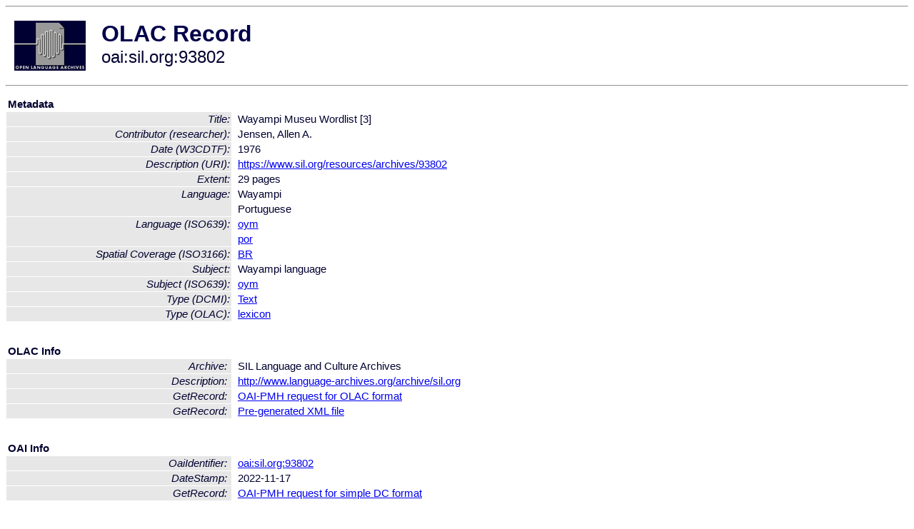

--- FILE ---
content_type: text/html
request_url: http://www.language-archives.org/item/oai:sil.org:93802
body_size: 1559
content:
<HTML>
<HEAD>
<TITLE>OLAC Record: Wayampi Museu Wordlist [3]</TITLE>
<script type="text/javascript" src="/js/gatrack.js"></script>
<LINK REL="stylesheet" TYPE="text/css" HREF="/olac.css">
<meta http-equiv="Content-Type" content="text/html; charset=UTF-8">
<meta name="DC.Title" content="Wayampi Museu Wordlist [3]">
<meta name="DC.Contributor" content="[role = researcher] Jensen, Allen A.">
<meta name="DC.Coverage" content="[ISO3166] BR [Spatial Coverage]">
<meta name="DC.Date" content="[W3CDTF] 1976">
<meta name="Description" content="[URI] https://www.sil.org/resources/archives/93802">
<meta name="DC.Format" content="29 pages [Extent]">
<meta name="DC.Language" content="[language = oym] Wayampi">
<meta name="DC.Language" content="[language = por] Portuguese">
<meta name="DC.Subject" content="[language = oym] Wayampi">
<meta name="DC.Type" content="[DCMIType] Text">
<meta name="DC.Type" content="[linguistic-type = lexicon]">
<meta name="Description" content="[URI] https://www.sil.org/resources/archives/93802">
<meta name="Keywords" content="[ISO3166] BR [Spatial Coverage];[language = oym] Wayampi">
<style>
.lookup {width: 25%;}
.lookuptable {width: 100%;}
</style>
</HEAD>

<BODY>
<HR>
<TABLE CELLPADDING="10">
<TR>
<TD> <A HREF="/"><IMG SRC="/images/olac100.gif"
BORDER="0"></A></TD>
<TD><span style="color:#00004a; font-size:24pt; font-weight:bold"
>OLAC Record</span><br/><span style="font-size:18pt"
>oai:sil.org:93802</span></FONT></H1></TD>
</TR>
</TABLE>
<HR>

<p><table class=lookuptable cellspacing=1 cellpadding=2 border=0>
<tr><td colspan=3><b>Metadata</b></td></tr>
<tr><td class=lookup ><i>Title:</i></td><td></td><td>Wayampi Museu Wordlist [3]</td></tr>
<tr><td class=lookup ><i>Contributor (researcher):</i></td><td></td><td>Jensen, Allen A.</td></tr>
<tr><td class=lookup ><i>Date (W3CDTF):</i></td><td></td><td>1976</td></tr>
<tr><td class=lookup ><i>Description (URI):</i></td><td></td><td><a href="https://www.sil.org/resources/archives/93802" onClick="_gaq.push(['_trackPageview', '/archive_item_clicks/sil.org']);">https://www.sil.org/resources/archives/93802</a></td></tr>
<tr><td class=lookup ><i>Extent:</i></td><td></td><td>29 pages</td></tr>
<tr><td class=lookup rowspan=2><i>Language:</i></td><td></td><td>Wayampi</td></tr>
<tr><td></td><td>Portuguese</td></tr>
<tr><td class=lookup rowspan=2><i>Language (ISO639):</i></td><td></td><td><a href="/language/oym">oym</a></td></tr>
<tr><td></td><td><a href="/language/por">por</a></td></tr>
<tr><td class=lookup ><i>Spatial Coverage (ISO3166):</i></td><td></td><td><a href="/country/BR">BR</a></td></tr>
<tr><td class=lookup ><i>Subject:</i></td><td></td><td>Wayampi language</td></tr>
<tr><td class=lookup ><i>Subject (ISO639):</i></td><td></td><td><a href="/language/oym">oym</a></td></tr>
<tr><td class=lookup ><i>Type (DCMI):</i></td><td></td><td><a href="/search?q=dcmi_Text&a=---+all+archives+">Text</a></td></tr>
<tr><td class=lookup ><i>Type (OLAC):</i></td><td></td><td><a href="/search?q=olac_lexicon&a=---+all+archives+">lexicon</a></td></tr>
<tr>
  <td colspan=3><br><p><b>OLAC Info</b></td>
</tr>
<tr>
  <td class=lookup><i>Archive:&nbsp;</i></td>
  <td></td>
  <td>SIL Language and Culture Archives</td>
</tr>
<tr>
  <td class=lookup><i>Description:&nbsp;</i></td>
  <td></td>
  <td><a href="/archive/sil.org">http://www.language-archives.org/archive/sil.org</a></td>
</tr>
<tr>
  <td class=lookup><i>GetRecord:&nbsp;</i></td>
  <td></td>
  <td><a href="/cgi-bin/olaca3.pl?verb=GetRecord&identifier=oai:sil.org:93802&metadataPrefix=olac">OAI-PMH request for OLAC format</a></td>
</tr>
<tr>
  <td class=lookup><i>GetRecord:&nbsp;</i></td>
  <td></td>
  <td><a href="/static-records/oai:sil.org:93802.xml">Pre-generated XML file</td><tr>
  <td colspan=3><br><p><b>OAI Info</b></td>
</tr>
<tr>
  <td class=lookup><i>OaiIdentifier:&nbsp;</i></td>
  <td></td>
  <td><a href="/item/oai:sil.org:93802">oai:sil.org:93802</a></td>
</tr>
<tr>
  <td class=lookup><i>DateStamp:&nbsp;</i></td>
  <td></td><td>2022-11-17</td>
</tr>
<tr>
  <td class=lookup><i>GetRecord:&nbsp;</i></td>
  <td></td>
  <td><a href="/cgi-bin/olaca3.pl?verb=GetRecord&identifier=oai:sil.org:93802&metadataPrefix=oai_dc">OAI-PMH request for simple DC format</a></td>
</tr><tr><td colspan=3><br><p><b>Search Info</b></td></tr><tr><td class=lookup><i>Citation:&nbsp;</i></td><td></td><td>Jensen, Allen A. (researcher). 1976. SIL Language and Culture Archives.
</td></tr><tr><td class=lookup><i>Terms:&nbsp;</i></td><td></td><td>area_Americas area_Europe country_BR country_PT dcmi_Text iso639_oym iso639_por olac_lexicon</td></tr><tr><td colspan=3><br><p><b>Inferred Metadata</b></td></tr><tr><td class="lookup"><i>Country:&nbsp;</i></td><td></td><td><a href="/search?q=country_BR&a=---+all+archives+">Brazil</a></tr><tr><td class="lookup"><i>Area:&nbsp;</i></td><td></td><td><a href="/search?q=area_Americas&a=---+all+archives+">Americas</a></tr></table>
<script type="text/javascript">
_gaq.push(['_trackPageview', '/item/']);
_gaq.push(['_trackPageview',
           '/archive_item_hits/sil.org']);
</script>
<hr>
<div class="timestamp">
http://www.language-archives.org/item.php/oai:sil.org:93802<br>
Up-to-date as of: Sun Jan 8 3:34:46 EST 2023</div>

</BODY>
</HTML>
